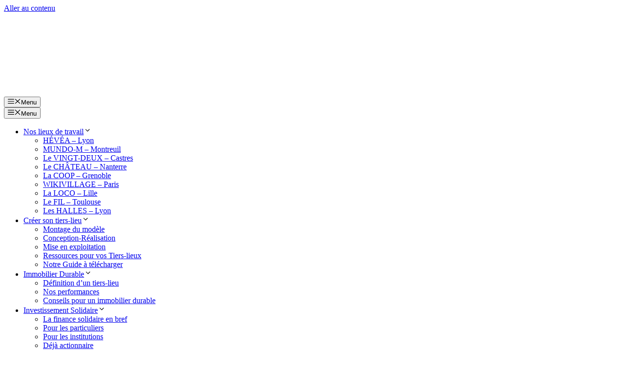

--- FILE ---
content_type: text/html; charset=UTF-8
request_url: https://etic.co/investissement-responsable-solidaire/
body_size: 15707
content:
<!DOCTYPE html><html lang="fr-FR" itemscope itemtype="https://schema.org/WebPage"><head><meta charset="UTF-8"><meta name='robots' content='index, follow, max-image-preview:large, max-snippet:-1, max-video-preview:-1' /><meta name="viewport" content="width=device-width, initial-scale=1"><link media="all" href="https://etic.co/wp-content/cache/autoptimize/css/autoptimize_5dd30303d323beeaaecf842a2b01f2a4.css" rel="stylesheet"><title>L&#039;Investissement Immobilier Socialement Responsable chez ETIC France</title><meta name="description" content="Choisir l’investissement immobilier responsable &amp; la finance solidaire pour investir durablement votre épargne et lui donner du sens." /><link rel="canonical" href="https://etic.co/investissement-responsable-solidaire/" /><meta property="og:locale" content="fr_FR" /><meta property="og:type" content="article" /><meta property="og:title" content="L&#039;Investissement Immobilier Socialement Responsable chez ETIC France" /><meta property="og:description" content="Choisir l’investissement immobilier responsable &amp; la finance solidaire pour investir durablement votre épargne et lui donner du sens." /><meta property="og:url" content="https://etic.co/investissement-responsable-solidaire/" /><meta property="og:site_name" content="ETIC - Foncièrement Responsable" /><meta property="article:publisher" content="https://www.facebook.com/ETIC.FR" /><meta property="article:modified_time" content="2025-07-28T08:31:55+00:00" /><meta property="og:image" content="https://etic.co/wp-content/uploads/2021/06/ETIC-tiers-lieu-ESS-immobilier.png" /><meta property="og:image:width" content="786" /><meta property="og:image:height" content="466" /><meta property="og:image:type" content="image/png" /><meta name="twitter:card" content="summary_large_image" /><meta name="twitter:image" content="https://etic.co/wp-content/uploads/2021/06/ETIC-tiers-lieu-ESS-immobilier.png" /><meta name="twitter:site" content="@eticFR" /><meta name="twitter:label1" content="Durée de lecture estimée" /><meta name="twitter:data1" content="5 minutes" /> <script type="application/ld+json" class="yoast-schema-graph">{"@context":"https://schema.org","@graph":[{"@type":"WebPage","@id":"https://etic.co/investissement-responsable-solidaire/","url":"https://etic.co/investissement-responsable-solidaire/","name":"L'Investissement Immobilier Socialement Responsable chez ETIC France","isPartOf":{"@id":"https://etic.co/#website"},"primaryImageOfPage":{"@id":"https://etic.co/investissement-responsable-solidaire/#primaryimage"},"image":{"@id":"https://etic.co/investissement-responsable-solidaire/#primaryimage"},"thumbnailUrl":"https://etic.co/wp-content/uploads/2022/01/impact-investing-environnement.png","datePublished":"2021-04-13T09:40:33+00:00","dateModified":"2025-07-28T08:31:55+00:00","description":"Choisir l’investissement immobilier responsable & la finance solidaire pour investir durablement votre épargne et lui donner du sens.","breadcrumb":{"@id":"https://etic.co/investissement-responsable-solidaire/#breadcrumb"},"inLanguage":"fr-FR","potentialAction":[{"@type":"ReadAction","target":["https://etic.co/investissement-responsable-solidaire/"]}]},{"@type":"ImageObject","inLanguage":"fr-FR","@id":"https://etic.co/investissement-responsable-solidaire/#primaryimage","url":"https://etic.co/wp-content/uploads/2022/01/impact-investing-environnement.png","contentUrl":"https://etic.co/wp-content/uploads/2022/01/impact-investing-environnement.png","width":469,"height":457,"caption":"impact investing environnement"},{"@type":"BreadcrumbList","@id":"https://etic.co/investissement-responsable-solidaire/#breadcrumb","itemListElement":[{"@type":"ListItem","position":1,"name":"Accueil","item":"https://etic.co/"},{"@type":"ListItem","position":2,"name":"Investissement immobilier responsable"}]},{"@type":"WebSite","@id":"https://etic.co/#website","url":"https://etic.co/","name":"ETIC - Foncièrement Responsable","description":"Pour des tiers-lieux responsables, un immobilier durable et une finance solidaire","publisher":{"@id":"https://etic.co/#organization"},"potentialAction":[{"@type":"SearchAction","target":{"@type":"EntryPoint","urlTemplate":"https://etic.co/?s={search_term_string}"},"query-input":{"@type":"PropertyValueSpecification","valueRequired":true,"valueName":"search_term_string"}}],"inLanguage":"fr-FR"},{"@type":"Organization","@id":"https://etic.co/#organization","name":"ETIC - Foncièrement Responsable","url":"https://etic.co/","logo":{"@type":"ImageObject","inLanguage":"fr-FR","@id":"https://etic.co/#/schema/logo/image/","url":"https://etic.co/wp-content/uploads/2020/10/ETIC-france-ESS-logo.png","contentUrl":"https://etic.co/wp-content/uploads/2020/10/ETIC-france-ESS-logo.png","width":200,"height":168,"caption":"ETIC - Foncièrement Responsable"},"image":{"@id":"https://etic.co/#/schema/logo/image/"},"sameAs":["https://www.facebook.com/ETIC.FR","https://x.com/eticFR","https://www.linkedin.com/company/etic-france","https://www.youtube.com/channel/UCHZ20221YiS9fyogWN9NFJQ"]}]}</script> <link href='https://fonts.gstatic.com' crossorigin rel='preconnect' /><link href='https://fonts.googleapis.com' crossorigin rel='preconnect' /><link rel="alternate" type="application/rss+xml" title="ETIC - Foncièrement Responsable &raquo; Flux" href="https://etic.co/feed/" /><link rel="alternate" type="application/rss+xml" title="ETIC - Foncièrement Responsable &raquo; Flux des commentaires" href="https://etic.co/comments/feed/" /><link rel="alternate" title="oEmbed (JSON)" type="application/json+oembed" href="https://etic.co/wp-json/oembed/1.0/embed?url=https%3A%2F%2Fetic.co%2Finvestissement-responsable-solidaire%2F" /><link rel="alternate" title="oEmbed (XML)" type="text/xml+oembed" href="https://etic.co/wp-json/oembed/1.0/embed?url=https%3A%2F%2Fetic.co%2Finvestissement-responsable-solidaire%2F&#038;format=xml" /><link rel='stylesheet' id='generate-fonts-css' href='//fonts.googleapis.com/css?family=Muli:200,200italic,300,300italic,regular,italic,600,600italic,700,700italic,800,800italic,900,900italic' media='all' /><style id='core-block-supports-inline-css'>.wp-container-core-columns-is-layout-9d6595d7{flex-wrap:nowrap;}
/*# sourceURL=core-block-supports-inline-css */</style> <script src="https://etic.co/wp-includes/js/jquery/jquery.min.js?ver=3.7.1" id="jquery-core-js"></script> <script src="https://etic.co/wp-includes/js/jquery/jquery-migrate.min.js?ver=3.4.1" id="jquery-migrate-js"></script> <script id="cookie-law-info-js-extra">var Cli_Data = {"nn_cookie_ids":[],"cookielist":[],"non_necessary_cookies":[],"ccpaEnabled":"","ccpaRegionBased":"","ccpaBarEnabled":"","strictlyEnabled":["necessary","obligatoire"],"ccpaType":"gdpr","js_blocking":"1","custom_integration":"","triggerDomRefresh":"","secure_cookies":""};
var cli_cookiebar_settings = {"animate_speed_hide":"500","animate_speed_show":"500","background":"#fcfcfc","border":"#b1a6a6c2","border_on":"","button_1_button_colour":"#61a229","button_1_button_hover":"#4e8221","button_1_link_colour":"#fff","button_1_as_button":"1","button_1_new_win":"","button_2_button_colour":"#333","button_2_button_hover":"#292929","button_2_link_colour":"#444","button_2_as_button":"","button_2_hidebar":"","button_3_button_colour":"#dedfe0","button_3_button_hover":"#b2b2b3","button_3_link_colour":"#333333","button_3_as_button":"1","button_3_new_win":"","button_4_button_colour":"#dedfe0","button_4_button_hover":"#b2b2b3","button_4_link_colour":"#333333","button_4_as_button":"1","button_7_button_colour":"#af2036","button_7_button_hover":"#8c1a2b","button_7_link_colour":"#fff","button_7_as_button":"1","button_7_new_win":"","font_family":"inherit","header_fix":"","notify_animate_hide":"1","notify_animate_show":"","notify_div_id":"#cookie-law-info-bar","notify_position_horizontal":"right","notify_position_vertical":"bottom","scroll_close":"","scroll_close_reload":"","accept_close_reload":"","reject_close_reload":"","showagain_tab":"","showagain_background":"#fff","showagain_border":"#000","showagain_div_id":"#cookie-law-info-again","showagain_x_position":"100px","text":"#666666","show_once_yn":"1","show_once":"15000","logging_on":"","as_popup":"","popup_overlay":"1","bar_heading_text":"","cookie_bar_as":"banner","popup_showagain_position":"bottom-right","widget_position":"left"};
var log_object = {"ajax_url":"https://etic.co/wp-admin/admin-ajax.php"};
//# sourceURL=cookie-law-info-js-extra</script> <script src="https://etic.co/wp-content/cache/autoptimize/js/autoptimize_single_c5592a6fda4d0b779f56db2d5ddac010.js?ver=3.3.9.1" id="cookie-law-info-js"></script> <script src="https://etic.co/wp-content/cache/autoptimize/js/autoptimize_single_bc25a68866d292ef47bb832eb3532d86.js?ver=00d36e68a761ba3e88cd3047bb0d4889" id="osm-ol-library-js"></script> <script src="https://etic.co/wp-content/cache/autoptimize/js/autoptimize_single_597d5a628786f3031396519ec07d0599.js?ver=00d36e68a761ba3e88cd3047bb0d4889" id="osm-osm-library-js"></script> <script src="https://etic.co/wp-content/cache/autoptimize/js/autoptimize_single_1716f5d361462488e2f68f75653a5290.js?ver=00d36e68a761ba3e88cd3047bb0d4889" id="osm-harbours-library-js"></script> <script src="https://etic.co/wp-content/cache/autoptimize/js/autoptimize_single_ce13632a2a809cc3c876650223b774a0.js?ver=00d36e68a761ba3e88cd3047bb0d4889" id="osm-map-utils-library-js"></script> <script src="https://etic.co/wp-content/cache/autoptimize/js/autoptimize_single_334e3d08493eba0c7ffbeec7fafdd8be.js?ver=00d36e68a761ba3e88cd3047bb0d4889" id="osm-utilities-library-js"></script> <script src="https://etic.co/wp-content/cache/autoptimize/js/autoptimize_single_994e55a4bcfbf4e0e8b1c1d7494fb679.js?ver=00d36e68a761ba3e88cd3047bb0d4889" id="OsmScript-js"></script> <script src="https://etic.co/wp-content/plugins/osm/js/polyfill/v2/polyfill.min.js?features=requestAnimationFrame%2CElement.prototype.classList%2CURL&amp;ver=00d36e68a761ba3e88cd3047bb0d4889" id="osm-polyfill-js"></script> <script src="https://etic.co/wp-content/cache/autoptimize/js/autoptimize_single_d780cf740f6d55dc8e0182ae7dbaa51c.js?ver=00d36e68a761ba3e88cd3047bb0d4889" id="osm-ol3-library-js"></script> <script src="https://etic.co/wp-content/cache/autoptimize/js/autoptimize_single_617d3d8b8b517ddacc312957902814dd.js?ver=00d36e68a761ba3e88cd3047bb0d4889" id="osm-ol3-ext-library-js"></script> <script src="https://etic.co/wp-content/cache/autoptimize/js/autoptimize_single_3d5bf56970b9d69bc623794ceffae744.js?ver=00d36e68a761ba3e88cd3047bb0d4889" id="osm-ol3-metabox-events-js"></script> <script src="https://etic.co/wp-content/cache/autoptimize/js/autoptimize_single_fc47214ab3f32d5ad24c21856dfce3dd.js?ver=00d36e68a761ba3e88cd3047bb0d4889" id="osm-map-startup-js"></script> <link rel="image_src" href="https://etic.co/wp-content/uploads/2022/01/impact-investing-environnement.png"><meta name="msapplication-TileImage" content="https://etic.co/wp-content/uploads/2022/01/impact-investing-environnement.png"><meta property="og:image" content="https://etic.co/wp-content/uploads/2022/01/impact-investing-environnement.png"><meta property="og:image:secure_url" content="https://etic.co/wp-content/uploads/2022/01/impact-investing-environnement.png"><meta property="og:image:width" content="469"><meta property="og:image:height" content="457"><meta property="og:image:alt" content="impact investing environnement"><meta property="og:image:type" content="image/png"><meta property="og:image" content="https://etic.co/wp-content/uploads/2022/01/particulier-finance-solidaire.png"><meta property="og:image:secure_url" content="https://etic.co/wp-content/uploads/2022/01/particulier-finance-solidaire.png"><meta property="og:image:width" content="280"><meta property="og:image:height" content="225"><meta property="og:image:alt" content="particulier finance solidaire"><meta property="og:image:type" content="image/png"><meta property="og:image" content="https://etic.co/wp-content/uploads/2022/01/institution-investisseur-responsable.png"><meta property="og:image:secure_url" content="https://etic.co/wp-content/uploads/2022/01/institution-investisseur-responsable.png"><meta property="og:image:width" content="280"><meta property="og:image:height" content="225"><meta property="og:image:alt" content="institution investisseur responsable"><meta property="og:image:type" content="image/png"><meta property="og:image" content="https://etic.co/wp-content/uploads/2021/06/investissement-responsable-finance-solidaire-2.png"><meta property="og:image:secure_url" content="https://etic.co/wp-content/uploads/2021/06/investissement-responsable-finance-solidaire-2.png"><meta property="og:image:width" content="80"><meta property="og:image:height" content="80"><meta property="og:image:alt" content="investissement responsable finance solidaire"><meta property="og:image:type" content="image/png"><meta property="og:description" content="INVESTISSEMENT IMMOBILIERSOCIALEMENT RESPONSABLE Choisir l&#039;investissement immobilier responsable &amp; la finance solidaire pour investir durable ETIC donne la possibilité à toutes et tous de placer son épargne avec sens et responsabilité sociale, environnementale et sociétale. Un investissement dans la pierre qui a du sens également appelé “Impact Investing”. Plusieurs options s&#039;offrent à vous&nbsp;:&nbsp; Des actions (dénommées..."><meta property="og:type" content="article"><meta property="og:locale" content="fr_FR"><meta property="og:site_name" content="ETIC - Foncièrement Responsable"><meta property="og:title" content="Investissement immobilier responsable"><meta property="og:url" content="https://etic.co/investissement-responsable-solidaire/"><meta property="og:updated_time" content="2025-07-28T10:31:55+02:00"><meta property="article:published_time" content="2021-04-13T09:40:33+00:00"><meta property="article:modified_time" content="2025-07-28T08:31:55+00:00"><meta property="article:author:username" content="Alex de Sollya"><meta property="twitter:partner" content="ogwp"><meta property="twitter:card" content="summary"><meta property="twitter:image" content="https://etic.co/wp-content/uploads/2022/01/impact-investing-environnement.png"><meta property="twitter:image:alt" content="impact investing environnement"><meta property="twitter:title" content="Investissement immobilier responsable"><meta property="twitter:description" content="INVESTISSEMENT IMMOBILIERSOCIALEMENT RESPONSABLE Choisir l&#039;investissement immobilier responsable &amp; la finance solidaire pour investir durable ETIC donne la possibilité à toutes et tous de..."><meta property="twitter:url" content="https://etic.co/investissement-responsable-solidaire/"><meta property="twitter:label1" content="Reading time"><meta property="twitter:data1" content="4 minutes"><meta itemprop="image" content="https://etic.co/wp-content/uploads/2022/01/impact-investing-environnement.png"><meta itemprop="name" content="Investissement immobilier responsable"><meta itemprop="description" content="INVESTISSEMENT IMMOBILIERSOCIALEMENT RESPONSABLE Choisir l&#039;investissement immobilier responsable &amp; la finance solidaire pour investir durable ETIC donne la possibilité à toutes et tous de placer son épargne avec sens et responsabilité sociale, environnementale et sociétale. Un investissement dans la pierre qui a du sens également appelé “Impact Investing”. Plusieurs options s&#039;offrent à vous&nbsp;:&nbsp; Des actions (dénommées..."><meta itemprop="datePublished" content="2021-04-13"><meta itemprop="dateModified" content="2025-07-28T08:31:55+00:00"><meta property="profile:username" content="Alex de Sollya"><link rel="https://api.w.org/" href="https://etic.co/wp-json/" /><link rel="alternate" title="JSON" type="application/json" href="https://etic.co/wp-json/wp/v2/pages/20825" /><link rel="EditURI" type="application/rsd+xml" title="RSD" href="https://etic.co/xmlrpc.php?rsd" /><link rel='shortlink' href='https://etic.co/?p=20825' /> <script type="text/javascript">/**  all layers have to be in this global array - in further process each map will have something like vectorM[map_ol3js_n][layer_n] */
var vectorM = [[]];


/** put translations from PHP/mo to JavaScript */
var translations = [];

/** global GET-Parameters */
var HTTP_GET_VARS = [];</script> <script>document.documentElement.className = document.documentElement.className.replace('no-js', 'js');</script> </head><body class="wp-singular page-template-default page page-id-20825 page-parent wp-custom-logo wp-embed-responsive wp-theme-generatepress wp-child-theme-Etical post-image-aligned-center sticky-menu-fade no-sidebar nav-float-right one-container header-aligned-right dropdown-hover full-width-content" itemtype="https://schema.org/WebPage" itemscope> <a class="screen-reader-text skip-link" href="#content" title="Aller au contenu">Aller au contenu</a><header class="site-header has-inline-mobile-toggle" id="masthead" aria-label="Site"  itemtype="https://schema.org/WPHeader" itemscope><div class="inside-header"><div class="site-logo"> <a href="https://etic.co/" rel="home"> <img  class="header-image is-logo-image lazyload" alt="ETIC &#8211; Foncièrement Responsable" data-src="https://etic.co/wp-content/uploads/2020/10/ETIC-france-ESS-logo.png" width="200" height="168" src="[data-uri]" style="--smush-placeholder-width: 200px; --smush-placeholder-aspect-ratio: 200/168;" /> </a></div><nav class="main-navigation mobile-menu-control-wrapper" id="mobile-menu-control-wrapper" aria-label="Mobile Toggle"> <button data-nav="site-navigation" class="menu-toggle" aria-controls="primary-menu" aria-expanded="false"> <span class="gp-icon icon-menu-bars"><svg viewBox="0 0 512 512" aria-hidden="true" xmlns="http://www.w3.org/2000/svg" width="1em" height="1em"><path d="M0 96c0-13.255 10.745-24 24-24h464c13.255 0 24 10.745 24 24s-10.745 24-24 24H24c-13.255 0-24-10.745-24-24zm0 160c0-13.255 10.745-24 24-24h464c13.255 0 24 10.745 24 24s-10.745 24-24 24H24c-13.255 0-24-10.745-24-24zm0 160c0-13.255 10.745-24 24-24h464c13.255 0 24 10.745 24 24s-10.745 24-24 24H24c-13.255 0-24-10.745-24-24z" /></svg><svg viewBox="0 0 512 512" aria-hidden="true" xmlns="http://www.w3.org/2000/svg" width="1em" height="1em"><path d="M71.029 71.029c9.373-9.372 24.569-9.372 33.942 0L256 222.059l151.029-151.03c9.373-9.372 24.569-9.372 33.942 0 9.372 9.373 9.372 24.569 0 33.942L289.941 256l151.03 151.029c9.372 9.373 9.372 24.569 0 33.942-9.373 9.372-24.569 9.372-33.942 0L256 289.941l-151.029 151.03c-9.373 9.372-24.569 9.372-33.942 0-9.372-9.373-9.372-24.569 0-33.942L222.059 256 71.029 104.971c-9.372-9.373-9.372-24.569 0-33.942z" /></svg></span><span class="mobile-menu">Menu</span> </button></nav><nav class="main-navigation sub-menu-left" id="site-navigation" aria-label="Principal"  itemtype="https://schema.org/SiteNavigationElement" itemscope><div class="inside-navigation grid-container"> <button class="menu-toggle" aria-controls="primary-menu" aria-expanded="false"> <span class="gp-icon icon-menu-bars"><svg viewBox="0 0 512 512" aria-hidden="true" xmlns="http://www.w3.org/2000/svg" width="1em" height="1em"><path d="M0 96c0-13.255 10.745-24 24-24h464c13.255 0 24 10.745 24 24s-10.745 24-24 24H24c-13.255 0-24-10.745-24-24zm0 160c0-13.255 10.745-24 24-24h464c13.255 0 24 10.745 24 24s-10.745 24-24 24H24c-13.255 0-24-10.745-24-24zm0 160c0-13.255 10.745-24 24-24h464c13.255 0 24 10.745 24 24s-10.745 24-24 24H24c-13.255 0-24-10.745-24-24z" /></svg><svg viewBox="0 0 512 512" aria-hidden="true" xmlns="http://www.w3.org/2000/svg" width="1em" height="1em"><path d="M71.029 71.029c9.373-9.372 24.569-9.372 33.942 0L256 222.059l151.029-151.03c9.373-9.372 24.569-9.372 33.942 0 9.372 9.373 9.372 24.569 0 33.942L289.941 256l151.03 151.029c9.372 9.373 9.372 24.569 0 33.942-9.373 9.372-24.569 9.372-33.942 0L256 289.941l-151.029 151.03c-9.373 9.372-24.569 9.372-33.942 0-9.372-9.373-9.372-24.569 0-33.942L222.059 256 71.029 104.971c-9.372-9.373-9.372-24.569 0-33.942z" /></svg></span><span class="mobile-menu">Menu</span> </button><div id="primary-menu" class="main-nav"><ul id="menu-menu" class=" menu sf-menu"><li id="menu-item-18894" class="menu-item menu-item-type-post_type menu-item-object-page menu-item-has-children menu-item-18894"><a href="https://etic.co/location-bureau-coworking-ess/">Nos lieux de travail<span role="presentation" class="dropdown-menu-toggle"><span class="gp-icon icon-arrow"><svg viewBox="0 0 330 512" aria-hidden="true" xmlns="http://www.w3.org/2000/svg" width="1em" height="1em"><path d="M305.913 197.085c0 2.266-1.133 4.815-2.833 6.514L171.087 335.593c-1.7 1.7-4.249 2.832-6.515 2.832s-4.815-1.133-6.515-2.832L26.064 203.599c-1.7-1.7-2.832-4.248-2.832-6.514s1.132-4.816 2.832-6.515l14.162-14.163c1.7-1.699 3.966-2.832 6.515-2.832 2.266 0 4.815 1.133 6.515 2.832l111.316 111.317 111.316-111.317c1.7-1.699 4.249-2.832 6.515-2.832s4.815 1.133 6.515 2.832l14.162 14.163c1.7 1.7 2.833 4.249 2.833 6.515z" /></svg></span></span></a><ul class="sub-menu"><li id="menu-item-18907" class="menu-item menu-item-type-post_type menu-item-object-page menu-item-18907"><a href="https://etic.co/location-bureau-coworking-ess/hevea-lyon/">HÉVÉA &#8211; Lyon</a></li><li id="menu-item-19504" class="menu-item menu-item-type-post_type menu-item-object-page menu-item-19504"><a href="https://etic.co/location-bureau-coworking-ess/mundo-m-montreuil/">MUNDO-M &#8211; Montreuil</a></li><li id="menu-item-20320" class="menu-item menu-item-type-post_type menu-item-object-page menu-item-20320"><a href="https://etic.co/location-bureau-coworking-ess/vingt-deux-castres/">Le VINGT-DEUX &#8211; Castres</a></li><li id="menu-item-19935" class="menu-item menu-item-type-post_type menu-item-object-page menu-item-19935"><a href="https://etic.co/location-bureau-coworking-ess/chateau-nanterre/">Le CHÂTEAU &#8211; Nanterre</a></li><li id="menu-item-19931" class="menu-item menu-item-type-post_type menu-item-object-page menu-item-19931"><a href="https://etic.co/location-bureau-coworking-ess/coop-grenoble/">La COOP &#8211; Grenoble</a></li><li id="menu-item-19955" class="menu-item menu-item-type-post_type menu-item-object-page menu-item-19955"><a href="https://etic.co/location-bureau-coworking-ess/wikivillage-paris/">WIKIVILLAGE &#8211; Paris</a></li><li id="menu-item-20161" class="menu-item menu-item-type-post_type menu-item-object-page menu-item-20161"><a href="https://etic.co/location-bureau-coworking-ess/loco-lille/">La LOCO &#8211; Lille</a></li><li id="menu-item-20500" class="menu-item menu-item-type-post_type menu-item-object-page menu-item-20500"><a href="https://etic.co/location-bureau-coworking-ess/fil-toulouse/">Le FIL &#8211; Toulouse</a></li><li id="menu-item-19541" class="menu-item menu-item-type-post_type menu-item-object-page menu-item-19541"><a href="https://etic.co/location-bureau-coworking-ess/halles-martiniere-lyon/">Les HALLES &#8211; Lyon</a></li></ul></li><li id="menu-item-18595" class="menu-item menu-item-type-post_type menu-item-object-page menu-item-has-children menu-item-18595"><a href="https://etic.co/accompagnement-creation-tiers-lieu/">Créer son tiers-lieu<span role="presentation" class="dropdown-menu-toggle"><span class="gp-icon icon-arrow"><svg viewBox="0 0 330 512" aria-hidden="true" xmlns="http://www.w3.org/2000/svg" width="1em" height="1em"><path d="M305.913 197.085c0 2.266-1.133 4.815-2.833 6.514L171.087 335.593c-1.7 1.7-4.249 2.832-6.515 2.832s-4.815-1.133-6.515-2.832L26.064 203.599c-1.7-1.7-2.832-4.248-2.832-6.514s1.132-4.816 2.832-6.515l14.162-14.163c1.7-1.699 3.966-2.832 6.515-2.832 2.266 0 4.815 1.133 6.515 2.832l111.316 111.317 111.316-111.317c1.7-1.699 4.249-2.832 6.515-2.832s4.815 1.133 6.515 2.832l14.162 14.163c1.7 1.7 2.833 4.249 2.833 6.515z" /></svg></span></span></a><ul class="sub-menu"><li id="menu-item-18856" class="menu-item menu-item-type-post_type menu-item-object-page menu-item-18856"><a href="https://etic.co/accompagnement-creation-tiers-lieu/creer-montage-modele-tiers-lieu/">Montage du modèle</a></li><li id="menu-item-19285" class="menu-item menu-item-type-post_type menu-item-object-page menu-item-19285"><a href="https://etic.co/accompagnement-creation-tiers-lieu/conception-realisation-amo-tiers-lieu/">Conception-Réalisation</a></li><li id="menu-item-19284" class="menu-item menu-item-type-post_type menu-item-object-page menu-item-19284"><a href="https://etic.co/accompagnement-creation-tiers-lieu/explotiation-suivi-gestion-tiers-lieu/">Mise en exploitation</a></li><li id="menu-item-19350" class="menu-item menu-item-type-post_type menu-item-object-page menu-item-19350"><a href="https://etic.co/accompagnement-creation-tiers-lieu/tiers-lieux-ess-ressources/">Ressources pour vos Tiers-lieux</a></li><li id="menu-item-29133" class="menu-item menu-item-type-post_type menu-item-object-page menu-item-29133"><a href="https://etic.co/accompagnement-creation-tiers-lieu/telecharger-guide-creer-tiers-lieu/">Notre Guide à télécharger</a></li></ul></li><li id="menu-item-21118" class="menu-item menu-item-type-post_type menu-item-object-page menu-item-has-children menu-item-21118"><a href="https://etic.co/immobilier-durable-ecoresponsable/">Immobilier Durable<span role="presentation" class="dropdown-menu-toggle"><span class="gp-icon icon-arrow"><svg viewBox="0 0 330 512" aria-hidden="true" xmlns="http://www.w3.org/2000/svg" width="1em" height="1em"><path d="M305.913 197.085c0 2.266-1.133 4.815-2.833 6.514L171.087 335.593c-1.7 1.7-4.249 2.832-6.515 2.832s-4.815-1.133-6.515-2.832L26.064 203.599c-1.7-1.7-2.832-4.248-2.832-6.514s1.132-4.816 2.832-6.515l14.162-14.163c1.7-1.699 3.966-2.832 6.515-2.832 2.266 0 4.815 1.133 6.515 2.832l111.316 111.317 111.316-111.317c1.7-1.699 4.249-2.832 6.515-2.832s4.815 1.133 6.515 2.832l14.162 14.163c1.7 1.7 2.833 4.249 2.833 6.515z" /></svg></span></span></a><ul class="sub-menu"><li id="menu-item-21139" class="menu-item menu-item-type-post_type menu-item-object-page menu-item-21139"><a href="https://etic.co/immobilier-durable-ecoresponsable/tiers-lieux-definition/">Définition d&rsquo;un tiers-lieu</a></li><li id="menu-item-21164" class="menu-item menu-item-type-post_type menu-item-object-page menu-item-21164"><a href="https://etic.co/immobilier-durable-ecoresponsable/performances-immobilier-durable/">Nos performances</a></li><li id="menu-item-28257" class="menu-item menu-item-type-post_type menu-item-object-page menu-item-28257"><a href="https://etic.co/immobilier-durable-ecoresponsable/infographie-guide-immobilier-durable/">Conseils pour un immobilier durable</a></li></ul></li><li id="menu-item-20828" class="menu-item menu-item-type-post_type menu-item-object-page current-menu-item page_item page-item-20825 current_page_item menu-item-has-children menu-item-20828"><a href="https://etic.co/investissement-responsable-solidaire/" aria-current="page">Investissement Solidaire<span role="presentation" class="dropdown-menu-toggle"><span class="gp-icon icon-arrow"><svg viewBox="0 0 330 512" aria-hidden="true" xmlns="http://www.w3.org/2000/svg" width="1em" height="1em"><path d="M305.913 197.085c0 2.266-1.133 4.815-2.833 6.514L171.087 335.593c-1.7 1.7-4.249 2.832-6.515 2.832s-4.815-1.133-6.515-2.832L26.064 203.599c-1.7-1.7-2.832-4.248-2.832-6.514s1.132-4.816 2.832-6.515l14.162-14.163c1.7-1.699 3.966-2.832 6.515-2.832 2.266 0 4.815 1.133 6.515 2.832l111.316 111.317 111.316-111.317c1.7-1.699 4.249-2.832 6.515-2.832s4.815 1.133 6.515 2.832l14.162 14.163c1.7 1.7 2.833 4.249 2.833 6.515z" /></svg></span></span></a><ul class="sub-menu"><li id="menu-item-20921" class="menu-item menu-item-type-post_type menu-item-object-page menu-item-20921"><a href="https://etic.co/investissement-responsable-solidaire/finance-solidaire-definition/">La finance solidaire en bref</a></li><li id="menu-item-20906" class="menu-item menu-item-type-post_type menu-item-object-page menu-item-20906"><a href="https://etic.co/investissement-responsable-solidaire/investissement-particuliers/">Pour les particuliers</a></li><li id="menu-item-20900" class="menu-item menu-item-type-post_type menu-item-object-page menu-item-20900"><a href="https://etic.co/investissement-responsable-solidaire/institutions-investisseuses/">Pour les institutions</a></li><li id="menu-item-25413" class="menu-item menu-item-type-post_type menu-item-object-page menu-item-25413"><a href="https://etic.co/investissement-responsable-solidaire/actionnaire-solidaire/">Déjà actionnaire</a></li></ul></li><li id="menu-item-19499" class="menu-item menu-item-type-post_type menu-item-object-page menu-item-has-children menu-item-19499"><a href="https://etic.co/etic-ess-france/">ETIC France<span role="presentation" class="dropdown-menu-toggle"><span class="gp-icon icon-arrow"><svg viewBox="0 0 330 512" aria-hidden="true" xmlns="http://www.w3.org/2000/svg" width="1em" height="1em"><path d="M305.913 197.085c0 2.266-1.133 4.815-2.833 6.514L171.087 335.593c-1.7 1.7-4.249 2.832-6.515 2.832s-4.815-1.133-6.515-2.832L26.064 203.599c-1.7-1.7-2.832-4.248-2.832-6.514s1.132-4.816 2.832-6.515l14.162-14.163c1.7-1.699 3.966-2.832 6.515-2.832 2.266 0 4.815 1.133 6.515 2.832l111.316 111.317 111.316-111.317c1.7-1.699 4.249-2.832 6.515-2.832s4.815 1.133 6.515 2.832l14.162 14.163c1.7 1.7 2.833 4.249 2.833 6.515z" /></svg></span></span></a><ul class="sub-menu"><li id="menu-item-29643" class="menu-item menu-item-type-post_type menu-item-object-page menu-item-29643"><a href="https://etic.co/etic-ess-france/definition-ess-esus/">Définitions ESS &#038; ESUS</a></li><li id="menu-item-29861" class="menu-item menu-item-type-post_type menu-item-object-page menu-item-29861"><a href="https://etic.co/etic-ess-france/fonciere-solidaire-responsable-immobilier/">Qu&rsquo;est-ce qu&rsquo;une foncière solidaire</a></li><li id="menu-item-25241" class="menu-item menu-item-type-post_type menu-item-object-page menu-item-25241"><a href="https://etic.co/blog-ess/">Le Blog des Tiers-lieux</a></li><li id="menu-item-19520" class="menu-item menu-item-type-post_type menu-item-object-page menu-item-19520"><a href="https://etic.co/etic-ess-france/etic-france-equipe/">Équipe ETIC</a></li><li id="menu-item-28252" class="menu-item menu-item-type-post_type menu-item-object-page menu-item-28252"><a href="https://etic.co/etic-ess-france/emploi-ess-france/">Nos Offres d’Emploi</a></li><li id="menu-item-19525" class="menu-item menu-item-type-post_type menu-item-object-page menu-item-19525"><a href="https://etic.co/etic-ess-france/presse-ess/">Presse d&rsquo;ETIC</a></li><li id="menu-item-28277" class="menu-item menu-item-type-post_type menu-item-object-page menu-item-28277"><a href="https://etic.co/newsletter-ess-france/">Notre Newsletter Responsable</a></li><li id="menu-item-30156" class="menu-item menu-item-type-post_type menu-item-object-page menu-item-30156"><a href="https://etic.co/etic-ess-france/etic-selection-structures-residentes-ess/">Sélection des structures résidentes</a></li></ul></li></ul></div></div></nav></div></header><div class="site grid-container container hfeed" id="page"><div class="site-content" id="content"><div class="content-area" id="primary"><main class="site-main" id="main"><article id="post-20825" class="post-20825 page type-page status-publish infinite-scroll-item" itemtype="https://schema.org/CreativeWork" itemscope><div class="inside-article"><div class="entry-content" itemprop="text"><div class="gb-container gb-container-742b7de5"><div class="gb-inside-container"><h1 class="gb-headline gb-headline-dfa019ca gb-headline-text">INVESTISSEMENT IMMOBILIER<br>SOCIALEMENT RESPONSABLE</h1><hr class="wp-block-separator has-text-color has-white-color has-css-opacity has-white-background-color has-background short-hr-left-white"/></div></div><div class="gb-container gb-container-c51929d9"><div class="gb-inside-container"><div style="height:50px" aria-hidden="true" class="wp-block-spacer"></div><h2 class="gb-headline gb-headline-aa35de52 gb-headline-text">Choisir l&rsquo;investissement immobilier responsable &amp; la finance solidaire <br><span style="color:#bb9908;">pour investir durable</span></h2><p>ETIC donne la possibilité à toutes et tous de placer son épargne avec sens et responsabilité sociale, environnementale et sociétale. Un investissement dans la pierre qui a du sens également appelé “Impact Investing”.</p><div class="wp-block-columns is-layout-flex wp-container-core-columns-is-layout-9d6595d7 wp-block-columns-is-layout-flex"><div class="wp-block-column is-layout-flow wp-block-column-is-layout-flow" style="flex-basis:85%"><p>Plusieurs options s&rsquo;offrent à vous&nbsp;:&nbsp;</p><p>Des actions (dénommées aussi des «&nbsp;parts&nbsp;» ou «&nbsp;prises de participation&nbsp;»), des comptes courants d’associées, obligations, billets à ordre, prêts participatifs, prêts hypothécaires dans la ETIC SAS (labellisée ESUS) et ses SCI… pour les particulier‧ères via notre partenaire LITA.CO et en direct pour les institutionnel‧les.</p><p>Aujourd’hui, plus de 200 personnes physiques et morales financent nos projets immobiliers vertueux et prennent ainsi part à la finance solidaire. Nos actions et autres solutions de placement représentent <strong>une alternative à la spéculation financière et immobilière</strong> concrète et durable.</p></div><div class="wp-block-column is-layout-flow wp-block-column-is-layout-flow" style="flex-basis:33.33%"><div style="height:20px" aria-hidden="true" class="wp-block-spacer"></div><div class="wp-block-image"><figure class="alignright size-full"><img fetchpriority="high" decoding="async" width="469" height="457" src="https://etic.co/wp-content/uploads/2022/01/impact-investing-environnement.png" alt="impact investing environnement" class="wp-image-26401" srcset="https://etic.co/wp-content/uploads/2022/01/impact-investing-environnement.png 469w, https://etic.co/wp-content/uploads/2022/01/impact-investing-environnement-300x292.png 300w" sizes="(max-width: 469px) 100vw, 469px" /></figure></div></div></div></div></div><div class="gb-container gb-container-b67cf7be"><div class="gb-inside-container"><div class="gb-container gb-container-9812d791"><div class="gb-inside-container"><p class="has-text-align-center has-central-palette-8-color has-text-color" style="font-size:30px"><strong>Acheter des actions ETIC, c’est soutenir l’engagement actionnarial,</strong> <strong>devenir un‧e actionnaire éthique &amp; rejoindre la communauté grandissante de la finance à impact.</strong></p></div></div></div></div><div class="gb-container gb-container-028c8f6a"><div class="gb-inside-container"><div style="height:40px" aria-hidden="true" class="wp-block-spacer"></div><h2 class="gb-headline gb-headline-b5036b4e gb-headline-text" style="text-align:center;">Les profils des investisseur‧euses <span style="color:#bb9908;">responsables &amp; solidaires</span></h2><p class="has-text-align-center">Une grande diversité de personnes physiques ou morales dites «&nbsp;à impact&nbsp;» s’intéresse à l’Économie Sociale et Solidaire (ESS) et donc à nos solutions de placement. Comme vous, elles désirent donner du sens à leurs investissements et à leur rôle d’actionnaire en devenant des investisseurs et investisseuses solidaires. Les<strong> <a href="https://etic.co/investissement-responsable-solidaire/finance-solidaire-definition/">fonds labellisés ISR (pour Investissement Socialement Responsable)</a></strong> respectent des critères environnementaux, sociaux et de gouvernance. Ces critères font écho aux engagements d’ETIC, qui juge son impact environnemental et social au travers du prisme du triple bilan.</p><div style="height:70px" aria-hidden="true" class="wp-block-spacer"></div><div class="gb-grid-wrapper gb-grid-wrapper-060dbcfe"><div class="gb-grid-column gb-grid-column-a0bcd762"><div class="gb-container gb-container-a0bcd762"><div class="gb-inside-container"><div class="wp-block-image"><figure class="aligncenter size-full"><img decoding="async" width="280" height="225" data-src="https://etic.co/wp-content/uploads/2022/01/particulier-finance-solidaire.png" alt="particulier finance solidaire" class="wp-image-26378 lazyload" src="[data-uri]" style="--smush-placeholder-width: 280px; --smush-placeholder-aspect-ratio: 280/225;" /></figure></div><h3 class="gb-headline gb-headline-eea555e7 gb-headline-text">Vous êtes un‧e particulier‧ère ?</h3><p>Personnes physiques, salarié‧es d’ETIC et leurs proches, résident‧es des tiers-lieux créés, business angels, ou parfait‧es inconnu‧es&nbsp;! Vous pouvez acheter des actions et obligations ETIC, via des campagnes de financement participatives occasionnelles. Pour les mettre en place, ETIC fait équipe avec LITA.CO, plateforme d’investissement participatif (equity crowfunding) dédiée exclusivement au financement de l’entrepreneuriat de l’Économie Sociale et Solidaire.</p><div class="gb-button-wrapper gb-button-wrapper-c14a2c24"> <a class="gb-button gb-button-5ccef598" href="https://etic.co/investissement-responsable-solidaire/investissement-particuliers/"><span class="gb-button-text">Investir pour les particulier‧ères</span><span class="gb-icon"><svg aria-hidden="true" height="1em" width="1em" viewBox="0 0 256 512" xmlns="http://www.w3.org/2000/svg"><path fill="currentColor" d="M224.3 273l-136 136c-9.4 9.4-24.6 9.4-33.9 0l-22.6-22.6c-9.4-9.4-9.4-24.6 0-33.9l96.4-96.4-96.4-96.4c-9.4-9.4-9.4-24.6 0-33.9L54.3 103c9.4-9.4 24.6-9.4 33.9 0l136 136c9.5 9.4 9.5 24.6.1 34z"></path></svg></span></a></div><div style="height:80px" aria-hidden="true" class="wp-block-spacer"></div></div></div></div><div class="gb-grid-column gb-grid-column-557d3429"><div class="gb-container gb-container-557d3429"><div class="gb-inside-container"><div class="wp-block-image"><figure class="aligncenter size-full"><img decoding="async" width="280" height="225" data-src="https://etic.co/wp-content/uploads/2022/01/institution-investisseur-responsable.png" alt="institution investisseur responsable" class="wp-image-26404 lazyload" src="[data-uri]" style="--smush-placeholder-width: 280px; --smush-placeholder-aspect-ratio: 280/225;" /></figure></div><h3 class="gb-headline gb-headline-ecc10ade gb-headline-text">Vous êtes une institution ?</h3><p>Entités actrices de la finance solidaire&nbsp;(fonds à impact, épargne salariale solidaire&#8230;), sociétés d’assurance souhaitant placer des fonds de façon éthique, associations et fondations.<br>Vous avez le choix d&rsquo;investir dans l&rsquo;immobilier durable avec des placements ETIC ou dans ses SCI.</p><div class="gb-button-wrapper gb-button-wrapper-bb03b2a1"> <a class="gb-button gb-button-6858709f" href="https://etic.co/investissement-responsable-solidaire/institutions-investisseuses/"><span class="gb-button-text">Notre offre pour les institutions investisseuses</span><span class="gb-icon"><svg aria-hidden="true" height="1em" width="1em" viewBox="0 0 256 512" xmlns="http://www.w3.org/2000/svg"><path fill="currentColor" d="M224.3 273l-136 136c-9.4 9.4-24.6 9.4-33.9 0l-22.6-22.6c-9.4-9.4-9.4-24.6 0-33.9l96.4-96.4-96.4-96.4c-9.4-9.4-9.4-24.6 0-33.9L54.3 103c9.4-9.4 24.6-9.4 33.9 0l136 136c9.5 9.4 9.5 24.6.1 34z"></path></svg></span></a></div><div style="height:80px" aria-hidden="true" class="wp-block-spacer"></div></div></div></div></div></div></div><div class="gb-container gb-container-8ac637cd"><div class="gb-inside-container"><div class="gb-container gb-container-1e7d13e6"><div class="gb-inside-container"><div style="height:30px" aria-hidden="true" class="wp-block-spacer"></div><h2 class="gb-headline gb-headline-8b4e566b gb-headline-text">L&rsquo;investissement immobilier responsable &amp; solidaire en 2024, c&rsquo;est&#8230;</h2><div style="height:50px" aria-hidden="true" class="wp-block-spacer"></div><div class="gb-grid-wrapper gb-grid-wrapper-58564fdd"><div class="gb-grid-column gb-grid-column-733adf22"><div class="gb-container gb-container-733adf22"><div class="gb-inside-container"><p class="has-text-align-center no-space-20 has-central-palette-8-color has-text-color" style="font-size:60px"><strong><strong><strong>1,</strong></strong>5 €</strong></p><p class="has-text-align-center">valeur de l’action</p></div></div></div><div class="gb-grid-column gb-grid-column-5847cdf0"><div class="gb-container gb-container-5847cdf0"><div class="gb-inside-container"><p class="has-text-align-center no-space-20 has-central-palette-8-color has-text-color" style="font-size:60px"><strong>222</strong></p><p class="has-text-align-center">actionnaires solidaires</p></div></div></div><div class="gb-grid-column gb-grid-column-b7512d84"><div class="gb-container gb-container-b7512d84"><div class="gb-inside-container"><p class="has-text-align-center no-space-20 has-central-palette-8-color has-text-color" style="font-size:60px"><strong><strong><strong><strong>64M €</strong></strong></strong></strong></p><p class="has-text-align-center">de patrimoine immobilier</p></div></div></div><div class="gb-grid-column gb-grid-column-3627dd3b"><div class="gb-container gb-container-3627dd3b"><div class="gb-inside-container"><div class="gb-container gb-container-29dde6fd"><div class="gb-inside-container"><div class="gb-container gb-container-38c59dbd"><div class="gb-inside-container"><p class="has-text-align-center no-space-20 has-central-palette-8-color has-text-color" style="font-size:60px"><strong><strong>53 %</strong></strong></p></div></div><p class="has-text-align-center">de ratio dettes bancaires / patrimoine immobilier</p></div></div></div></div></div></div><div style="height:30px" aria-hidden="true" class="wp-block-spacer"></div></div></div></div></div><div class="gb-container gb-container-17a9b513"><div class="gb-inside-container"><div style="height:70px" aria-hidden="true" class="wp-block-spacer"></div><h2 class="gb-headline gb-headline-90bbaeb0 gb-headline-text">Les motivations des actionnaires solidaires</h2><p class="has-text-align-center">Vous êtes de plus en plus nombreux et nombreuses à vous tourner vers l’impact investing et à faire confiance aux produits d’investissement immobilier d&rsquo;ETIC dont le patrimoine foncier s&rsquo;accroît. Grâce à nos partenariats avec la Banque des Territoire, l’ANRU, NovESS et nos banques engagées qui co-financent les projets au sein de nos SCI, votre investissement bénéficie d’un fort effet de levier pour bâtir des projets d&rsquo;immobilier durable.</p><div style="height:40px" aria-hidden="true" class="wp-block-spacer"></div><div class="wp-block-image"><figure class="aligncenter size-large is-resized"><img decoding="async" width="80" height="80" data-src="https://etic.co/wp-content/uploads/2021/06/investissement-responsable-finance-solidaire-2.png" alt="investissement responsable finance solidaire" class="wp-image-24107 lazyload" style="--smush-placeholder-width: 80px; --smush-placeholder-aspect-ratio: 80/80;width:80px;height:80px" src="[data-uri]" /></figure></div><p class="has-text-align-center has-central-palette-4-color has-text-color"><strong>1 euro investi = de 3 à plus de 5 euros de financement éthique</strong></p><div class="gb-container gb-container-46d5621f"><div class="gb-inside-container"><div class="gb-grid-wrapper gb-grid-wrapper-8a0c4888"><div class="gb-grid-column gb-grid-column-da69858b"><div class="gb-container gb-container-da69858b"><div class="gb-inside-container"><div class="gb-container gb-container-ea1b71aa boxed"><div class="gb-inside-container"><h3 class="gb-headline gb-headline-3f43f80e gb-headline-text gb-headline-cf10b141">Le triple retour sur investissement</h3><div style="height:20px" aria-hidden="true" class="wp-block-spacer"></div><p><strong>Performance financière</strong><br>Concernant le RSI financier, ETIC crée des modèles économiques viables sur la durée, en offrant une rentabilité raisonnable à ses partenaires financiers, de l’ordre de 3 à 5 % selon les risques pris, une liquidité relative et des périodes d’immobilisation s’échelonnant de 5 à 25 ans selon les produits.</p><p><strong>Performance sociale<br></strong>Par son action, ETIC soutient des organisations de l’Économie Sociale et Solidaire (ESS) et autres structures locales innovantes, à impact positif. Elle lutte contre les inégalités en investissant dans des quartiers prioritaires. Elle met en place des pratiques RH irréprochables en matière d’égalité des chances.</p><p><strong>Performance environnementale</strong><br>ETIC minimise l’<a href="https://etic.co/immobilier-durable-ecoresponsable/">impact écologique de ses bâtiments</a> en choisissant des entreprises de travaux exemplaires sur cette question. Elle soutient des choix de matériaux raisonnés et des initiatives environnementales positives. ETIC a développé un savoir-faire unique en gestion vertueuse, pour minimiser l’impact carbone au quotidien.&nbsp;</p><div class="gb-button-wrapper gb-button-wrapper-27ff742b"> <a class="gb-button gb-button-8e850611" href="https://etic.co/immobilier-durable-ecoresponsable/performances-immobilier-durable/"><span class="gb-button-text">Nos dernières performances</span><span class="gb-icon"><svg aria-hidden="true" height="1em" width="1em" viewBox="0 0 256 512" xmlns="http://www.w3.org/2000/svg"><path fill="currentColor" d="M224.3 273l-136 136c-9.4 9.4-24.6 9.4-33.9 0l-22.6-22.6c-9.4-9.4-9.4-24.6 0-33.9l96.4-96.4-96.4-96.4c-9.4-9.4-9.4-24.6 0-33.9L54.3 103c9.4-9.4 24.6-9.4 33.9 0l136 136c9.5 9.4 9.5 24.6.1 34z"></path></svg></span></a></div></div></div></div></div></div></div></div></div><div class="gb-container gb-container-b7b4e68e"><div class="gb-inside-container"><div class="gb-grid-wrapper gb-grid-wrapper-41305a78"><div class="gb-grid-column gb-grid-column-0eaab602"><div class="gb-container gb-container-0eaab602"><div class="gb-inside-container"><div class="gb-container gb-container-f9eb8382 boxed"><div class="gb-inside-container"><h3 class="gb-headline gb-headline-57851601 gb-headline-text">Un reporting transparent</h3><div style="height:20px" aria-hidden="true" class="wp-block-spacer"></div><p>Les performances sociale, environnementale et financière inscrites au triple bilan annuel d’ETIC font l’objet d’un reporting clair, honnête et transparent transmis aux actionnaires et autres partenaires. Les principes de lucrativité limitée et de salaires encadrés sont scrupuleusement respectés.</p><div class="gb-button-wrapper gb-button-wrapper-f8fd15d5"> <a class="gb-button gb-button-1f24b94f" href="https://etic.co/etic-ess-france#triple-bilan"><span class="gb-button-text">Nos engagements</span><span class="gb-icon"><svg aria-hidden="true" height="1em" width="1em" viewBox="0 0 256 512" xmlns="http://www.w3.org/2000/svg"><path fill="currentColor" d="M224.3 273l-136 136c-9.4 9.4-24.6 9.4-33.9 0l-22.6-22.6c-9.4-9.4-9.4-24.6 0-33.9l96.4-96.4-96.4-96.4c-9.4-9.4-9.4-24.6 0-33.9L54.3 103c9.4-9.4 24.6-9.4 33.9 0l136 136c9.5 9.4 9.5 24.6.1 34z"></path></svg></span></a></div></div></div></div></div></div></div></div></div><div class="gb-container gb-container-3b18860b"><div class="gb-inside-container"><div class="gb-grid-wrapper gb-grid-wrapper-ba580d76"><div class="gb-grid-column gb-grid-column-896ee87b"><div class="gb-container gb-container-896ee87b"><div class="gb-inside-container"><div class="gb-container gb-container-ac56cc9d boxed"><div class="gb-inside-container"><h3 class="gb-headline gb-headline-9182757b gb-headline-text gb-headline-cf10b141">Une finance solidaire en plein essor</h3><div style="height:20px" aria-hidden="true" class="wp-block-spacer"></div><p><strong>Nombre croissant d’actionnaires</strong><br>De nouveaux actionnaires nous rejoignent au fil des mois et beaucoup de nos associé‧es nous renouvellent leur confiance, réinvestissant dans le capital d’ETIC.</p><p><strong>Ouvertures régulières de tiers-lieux destinés à l&rsquo;ESS</strong><br>Notre patrimoine immobilier ne cesse de progresser. À <a href="https://etic.co/location-bureau-coworking-ess/">nos tiers-lieux professionnels pour l&rsquo;ESS déjà existants</a> se rajoutent les <a href="https://etic.co/accompagnement-creation-tiers-lieu/">projets de tiers-lieux en cours d&rsquo;accompagnement</a>, comme avec les ouvertures de trois nouveaux tiers-lieux ETIC en 2024 à Paris, Lille et Avignon.</p><p><strong>Effet pluri-porteurs</strong><br>ETIC est heureuse de constater que 75 % de ses actionnaires qui ont plusieurs placements financiers ont également investi dans au moins une autre entreprise solidaire.</p></div></div></div></div></div></div></div></div></div></div><div class="gb-container gb-container-dc243205"><div class="gb-inside-container"><div style="height:70px" aria-hidden="true" class="wp-block-spacer"></div><p class="has-white-color has-text-color" style="font-size:55px">Envie d&rsquo;investir responsable dans l&rsquo;immobilier durable ?</p><div class="gb-button-wrapper gb-button-wrapper-6c388995"> <a class="gb-button gb-button-784d594d" href="https://fr.surveymonkey.com/r/3P5RSW6" target="_blank" rel="nofollow noopener noreferrer"><span class="gb-button-text">Je veux investir dans l&rsquo;immobilier durable</span><span class="gb-icon"><svg aria-hidden="true" height="1em" width="1em" viewBox="0 0 256 512" xmlns="http://www.w3.org/2000/svg"><path fill="currentColor" d="M224.3 273l-136 136c-9.4 9.4-24.6 9.4-33.9 0l-22.6-22.6c-9.4-9.4-9.4-24.6 0-33.9l96.4-96.4-96.4-96.4c-9.4-9.4-9.4-24.6 0-33.9L54.3 103c9.4-9.4 24.6-9.4 33.9 0l136 136c9.5 9.4 9.5 24.6.1 34z"></path></svg></span></a></div><div style="height:70px" aria-hidden="true" class="wp-block-spacer"></div></div></div></div></div></article></main></div></div></div><div class="site-footer"><div id="footer-widgets" class="site footer-widgets"><div class="footer-widgets-container grid-container"><div class="inside-footer-widgets"><div class="footer-widget-1"><aside id="block-6" class="widget inner-padding widget_block widget_text"><p><strong>ETIC - FONCIÈREMENT RESPONSABLE</strong></p></aside><aside id="block-7" class="widget inner-padding widget_block widget_text"><p>ETIC est une structure agréée ESUS et actrice pionnière des tiers-lieux responsables (espaces de bureaux, coworking, commerces, évènementiel) en France pour agir en faveur de l’ESS, pour un immobilier durable et pour une finance solidaire.</p></aside></div><div class="footer-widget-2"><aside id="text-6" class="widget inner-padding widget_text"><div class="textwidget"><div dir="auto" style="margin-bottom: 0px; font-weight: bold;"><strong>DES TIERS-LIEUX POUR &#038; PAR L&rsquo;ESS</strong></div></div></aside><aside id="nav_menu-2" class="widget inner-padding widget_nav_menu"><div class="menu-menu-footer-container"><ul id="menu-menu-footer" class="menu"><li id="menu-item-30392" class="menu-item menu-item-type-custom menu-item-object-custom menu-item-30392"><a href="https://fr.surveymonkey.com/r/CNKCN3L">Louer un espace de travail engagé</a></li><li id="menu-item-30393" class="menu-item menu-item-type-custom menu-item-object-custom menu-item-30393"><a href="https://fr.surveymonkey.com/r/9PQYJ6V">Réserver une salle évènementielle</a></li><li id="menu-item-19022" class="menu-item menu-item-type-post_type menu-item-object-page menu-item-19022"><a href="https://etic.co/accompagnement-creation-tiers-lieu/">Créer son tiers-lieu responsable</a></li><li id="menu-item-25240" class="menu-item menu-item-type-post_type menu-item-object-page menu-item-25240"><a href="https://etic.co/blog-ess/">Le blog des tiers-lieux ESS</a></li><li id="menu-item-30395" class="menu-item menu-item-type-post_type menu-item-object-page menu-item-30395"><a href="https://etic.co/etic-ess-france/emploi-ess-france/">Nos offres d&#8217;emploi</a></li></ul></div></aside><aside id="lsi_widget-1" class="widget inner-padding widget_lsi_widget"><ul class="lsi-social-icons icon-set-lsi_widget-1" style="text-align: center"><li class="lsi-social-linkedin"><a class="tooltip" rel="nofollow noopener noreferrer" title="LinkedIn" aria-label="LinkedIn" href="https://www.linkedin.com/company/etic-france" target="_blank"><i class="lsicon lsicon-linkedin"></i></a></li><li class="lsi-social-youtube"><a class="tooltip" rel="nofollow noopener noreferrer" title="YouTube" aria-label="YouTube" href="https://www.youtube.com/@ETIC-France" target="_blank"><i class="lsicon lsicon-youtube"></i></a></li><li class="lsi-social-instagram"><a class="tooltip" rel="nofollow noopener noreferrer" title="Instagram" aria-label="Instagram" href="https://www.instagram.com/etic_foncierement_responsable/" target="_blank"><i class="lsicon lsicon-instagram"></i></a></li></ul></aside></div><div class="footer-widget-3"><aside id="text-3" class="widget inner-padding widget_text"><div class="textwidget"><div dir="auto" style="margin-bottom: 30px; font-weight: bold;"><strong>CONTACT ETIC FRANCE</strong></div><div dir="auto">Siège social :<br /> HEVEA &#8211; 2 Rue Pr Zimmermann<br /> 69007 Lyon, France<br /> Téléphone : +33 (0)4 26 78 24 63<br /> Mail : <a href="mailto:C%4fNTAC%54@%45TIC%2ec%6f" target="_blank" rel="noopener">contact@etic.co</a></div><p>&nbsp;</p><div dir="auto"><a href="https://etic.co/newsletter-ess-france/">Rejoindre notre newsletter</a></div></div></aside></div></div></div></div><footer class="site-info" aria-label="Site"  itemtype="https://schema.org/WPFooter" itemscope><div class="inside-site-info grid-container"><div class="copyright-bar"> &copy; 2026 ETIC - Foncièrement Responsable • Site créé par <a href="https://www.sollya.fr/" target="_blank">Agence web marketing éthique Sollya</a><p>Ce site est éco-conçu, afin de garantir un impact écologique réduit sur l’environnement, cliquez pour en savoir plus <a href="https://etic.co/site-etic/">à propos de ce site &amp; mentions légales</a>.</p></div></div></footer></div> <a title="Défiler vers le haut" aria-label="Défiler vers le haut" rel="nofollow" href="#" class="generate-back-to-top" data-scroll-speed="400" data-start-scroll="300" role="button"> <span class="gp-icon icon-arrow-up"><svg viewBox="0 0 330 512" aria-hidden="true" xmlns="http://www.w3.org/2000/svg" width="1em" height="1em" fill-rule="evenodd" clip-rule="evenodd" stroke-linejoin="round" stroke-miterlimit="1.414"><path d="M305.863 314.916c0 2.266-1.133 4.815-2.832 6.514l-14.157 14.163c-1.699 1.7-3.964 2.832-6.513 2.832-2.265 0-4.813-1.133-6.512-2.832L164.572 224.276 53.295 335.593c-1.699 1.7-4.247 2.832-6.512 2.832-2.265 0-4.814-1.133-6.513-2.832L26.113 321.43c-1.699-1.7-2.831-4.248-2.831-6.514s1.132-4.816 2.831-6.515L158.06 176.408c1.699-1.7 4.247-2.833 6.512-2.833 2.265 0 4.814 1.133 6.513 2.833L303.03 308.4c1.7 1.7 2.832 4.249 2.832 6.515z" fill-rule="nonzero" /></svg></span> </a><script type="speculationrules">{"prefetch":[{"source":"document","where":{"and":[{"href_matches":"/*"},{"not":{"href_matches":["/wp-*.php","/wp-admin/*","/wp-content/uploads/*","/wp-content/*","/wp-content/plugins/*","/wp-content/themes/Etical/*","/wp-content/themes/generatepress/*","/*\\?(.+)"]}},{"not":{"selector_matches":"a[rel~=\"nofollow\"]"}},{"not":{"selector_matches":".no-prefetch, .no-prefetch a"}}]},"eagerness":"conservative"}]}</script> <div id="cookie-law-info-bar" data-nosnippet="true"><span><div class="cli-bar-container cli-style-v2"><div class="cli-bar-message">Ce site utilise des cookies pour vous proposer la meilleure expérience et analyser l'audience de manière anonymisée et sécurisé. En consultant ce site, vous acceptez l'utilisation de ces cookies, tout comme les cookies tiers (vidéos YouTube) nécessaires au fonctionnement du site.</div><div class="cli-bar-btn_container"><a id="wt-cli-accept-all-btn" role='button' data-cli_action="accept_all" class="wt-cli-element medium cli-plugin-button wt-cli-accept-all-btn cookie_action_close_header cli_action_button">Oui, je suis d&#039;accord</a></div><div class="cli-bar-btn_container"><a href="https://etic.co/politique-confidentialite-rgpd/" id="CONSTANT_OPEN_URL" target="_blank" class="cli-plugin-main-link">Politique de confidentialité</a></div></div></span></div><div id="cookie-law-info-again" data-nosnippet="true"><span id="cookie_hdr_showagain">Manage consent</span></div><div class="cli-modal" data-nosnippet="true" id="cliSettingsPopup" tabindex="-1" role="dialog" aria-labelledby="cliSettingsPopup" aria-hidden="true"><div class="cli-modal-dialog" role="document"><div class="cli-modal-content cli-bar-popup"> <button type="button" class="cli-modal-close" id="cliModalClose"> <svg class="" viewBox="0 0 24 24"><path d="M19 6.41l-1.41-1.41-5.59 5.59-5.59-5.59-1.41 1.41 5.59 5.59-5.59 5.59 1.41 1.41 5.59-5.59 5.59 5.59 1.41-1.41-5.59-5.59z"></path><path d="M0 0h24v24h-24z" fill="none"></path></svg> <span class="wt-cli-sr-only">Fermer</span> </button><div class="cli-modal-body"><div class="cli-container-fluid cli-tab-container"><div class="cli-row"><div class="cli-col-12 cli-align-items-stretch cli-px-0"><div class="cli-privacy-overview"><h4>Privacy Overview</h4><div class="cli-privacy-content"><div class="cli-privacy-content-text">This website uses cookies to improve your experience while you navigate through the website. Out of these, the cookies that are categorized as necessary are stored on your browser as they are essential for the working of basic functionalities of the website. We also use third-party cookies that help us analyze and understand how you use this website. These cookies will be stored in your browser only with your consent. You also have the option to opt-out of these cookies. But opting out of some of these cookies may affect your browsing experience.</div></div> <a class="cli-privacy-readmore" aria-label="Voir plus" role="button" data-readmore-text="Voir plus" data-readless-text="Voir moins"></a></div></div><div class="cli-col-12 cli-align-items-stretch cli-px-0 cli-tab-section-container"><div class="cli-tab-section"><div class="cli-tab-header"> <a role="button" tabindex="0" class="cli-nav-link cli-settings-mobile" data-target="necessary" data-toggle="cli-toggle-tab"> Necessary </a><div class="wt-cli-necessary-checkbox"> <input type="checkbox" class="cli-user-preference-checkbox"  id="wt-cli-checkbox-necessary" data-id="checkbox-necessary" checked="checked"  /> <label class="form-check-label" for="wt-cli-checkbox-necessary">Necessary</label></div> <span class="cli-necessary-caption">Toujours activé</span></div><div class="cli-tab-content"><div class="cli-tab-pane cli-fade" data-id="necessary"><div class="wt-cli-cookie-description"> Necessary cookies are absolutely essential for the website to function properly. These cookies ensure basic functionalities and security features of the website, anonymously.<table class="cookielawinfo-row-cat-table cookielawinfo-winter"><thead><tr><th class="cookielawinfo-column-1">Cookie</th><th class="cookielawinfo-column-3">Durée</th><th class="cookielawinfo-column-4">Description</th></tr></thead><tbody><tr class="cookielawinfo-row"><td class="cookielawinfo-column-1">cookielawinfo-checkbox-analytics</td><td class="cookielawinfo-column-3">11 months</td><td class="cookielawinfo-column-4">This cookie is set by GDPR Cookie Consent plugin. The cookie is used to store the user consent for the cookies in the category "Analytics".</td></tr><tr class="cookielawinfo-row"><td class="cookielawinfo-column-1">cookielawinfo-checkbox-functional</td><td class="cookielawinfo-column-3">11 months</td><td class="cookielawinfo-column-4">The cookie is set by GDPR cookie consent to record the user consent for the cookies in the category "Functional".</td></tr><tr class="cookielawinfo-row"><td class="cookielawinfo-column-1">cookielawinfo-checkbox-necessary</td><td class="cookielawinfo-column-3">11 months</td><td class="cookielawinfo-column-4">This cookie is set by GDPR Cookie Consent plugin. The cookies is used to store the user consent for the cookies in the category "Necessary".</td></tr><tr class="cookielawinfo-row"><td class="cookielawinfo-column-1">cookielawinfo-checkbox-others</td><td class="cookielawinfo-column-3">11 months</td><td class="cookielawinfo-column-4">This cookie is set by GDPR Cookie Consent plugin. The cookie is used to store the user consent for the cookies in the category "Other.</td></tr><tr class="cookielawinfo-row"><td class="cookielawinfo-column-1">cookielawinfo-checkbox-performance</td><td class="cookielawinfo-column-3">11 months</td><td class="cookielawinfo-column-4">This cookie is set by GDPR Cookie Consent plugin. The cookie is used to store the user consent for the cookies in the category "Performance".</td></tr><tr class="cookielawinfo-row"><td class="cookielawinfo-column-1">viewed_cookie_policy</td><td class="cookielawinfo-column-3">11 months</td><td class="cookielawinfo-column-4">The cookie is set by the GDPR Cookie Consent plugin and is used to store whether or not user has consented to the use of cookies. It does not store any personal data.</td></tr></tbody></table></div></div></div></div><div class="cli-tab-section"><div class="cli-tab-header"> <a role="button" tabindex="0" class="cli-nav-link cli-settings-mobile" data-target="functional" data-toggle="cli-toggle-tab"> Functional </a><div class="cli-switch"> <input type="checkbox" id="wt-cli-checkbox-functional" class="cli-user-preference-checkbox"  data-id="checkbox-functional" /> <label for="wt-cli-checkbox-functional" class="cli-slider" data-cli-enable="Activé" data-cli-disable="Désactivé"><span class="wt-cli-sr-only">Functional</span></label></div></div><div class="cli-tab-content"><div class="cli-tab-pane cli-fade" data-id="functional"><div class="wt-cli-cookie-description"> Functional cookies help to perform certain functionalities like sharing the content of the website on social media platforms, collect feedbacks, and other third-party features.</div></div></div></div><div class="cli-tab-section"><div class="cli-tab-header"> <a role="button" tabindex="0" class="cli-nav-link cli-settings-mobile" data-target="performance" data-toggle="cli-toggle-tab"> Performance </a><div class="cli-switch"> <input type="checkbox" id="wt-cli-checkbox-performance" class="cli-user-preference-checkbox"  data-id="checkbox-performance" /> <label for="wt-cli-checkbox-performance" class="cli-slider" data-cli-enable="Activé" data-cli-disable="Désactivé"><span class="wt-cli-sr-only">Performance</span></label></div></div><div class="cli-tab-content"><div class="cli-tab-pane cli-fade" data-id="performance"><div class="wt-cli-cookie-description"> Performance cookies are used to understand and analyze the key performance indexes of the website which helps in delivering a better user experience for the visitors.</div></div></div></div><div class="cli-tab-section"><div class="cli-tab-header"> <a role="button" tabindex="0" class="cli-nav-link cli-settings-mobile" data-target="analytics" data-toggle="cli-toggle-tab"> Analytics </a><div class="cli-switch"> <input type="checkbox" id="wt-cli-checkbox-analytics" class="cli-user-preference-checkbox"  data-id="checkbox-analytics" /> <label for="wt-cli-checkbox-analytics" class="cli-slider" data-cli-enable="Activé" data-cli-disable="Désactivé"><span class="wt-cli-sr-only">Analytics</span></label></div></div><div class="cli-tab-content"><div class="cli-tab-pane cli-fade" data-id="analytics"><div class="wt-cli-cookie-description"> Analytical cookies are used to understand how visitors interact with the website. These cookies help provide information on metrics the number of visitors, bounce rate, traffic source, etc.</div></div></div></div><div class="cli-tab-section"><div class="cli-tab-header"> <a role="button" tabindex="0" class="cli-nav-link cli-settings-mobile" data-target="advertisement" data-toggle="cli-toggle-tab"> Advertisement </a><div class="cli-switch"> <input type="checkbox" id="wt-cli-checkbox-advertisement" class="cli-user-preference-checkbox"  data-id="checkbox-advertisement" /> <label for="wt-cli-checkbox-advertisement" class="cli-slider" data-cli-enable="Activé" data-cli-disable="Désactivé"><span class="wt-cli-sr-only">Advertisement</span></label></div></div><div class="cli-tab-content"><div class="cli-tab-pane cli-fade" data-id="advertisement"><div class="wt-cli-cookie-description"> Advertisement cookies are used to provide visitors with relevant ads and marketing campaigns. These cookies track visitors across websites and collect information to provide customized ads.</div></div></div></div><div class="cli-tab-section"><div class="cli-tab-header"> <a role="button" tabindex="0" class="cli-nav-link cli-settings-mobile" data-target="others" data-toggle="cli-toggle-tab"> Others </a><div class="cli-switch"> <input type="checkbox" id="wt-cli-checkbox-others" class="cli-user-preference-checkbox"  data-id="checkbox-others" /> <label for="wt-cli-checkbox-others" class="cli-slider" data-cli-enable="Activé" data-cli-disable="Désactivé"><span class="wt-cli-sr-only">Others</span></label></div></div><div class="cli-tab-content"><div class="cli-tab-pane cli-fade" data-id="others"><div class="wt-cli-cookie-description"> Other uncategorized cookies are those that are being analyzed and have not been classified into a category as yet.</div></div></div></div></div></div></div></div><div class="cli-modal-footer"><div class="wt-cli-element cli-container-fluid cli-tab-container"><div class="cli-row"><div class="cli-col-12 cli-align-items-stretch cli-px-0"><div class="cli-tab-footer wt-cli-privacy-overview-actions"> <a id="wt-cli-privacy-save-btn" role="button" tabindex="0" data-cli-action="accept" class="wt-cli-privacy-btn cli_setting_save_button wt-cli-privacy-accept-btn cli-btn">Enregistrer &amp; appliquer</a></div><div class="wt-cli-ckyes-footer-section"><div class="wt-cli-ckyes-brand-logo">Propulsé par <a href="https://www.cookieyes.com/"><img data-src="https://etic.co/wp-content/plugins/cookie-law-info/legacy/public/images/logo-cookieyes.svg" alt="CookieYes Logo" src="[data-uri]" class="lazyload"></a></div></div></div></div></div></div></div></div></div><div class="cli-modal-backdrop cli-fade cli-settings-overlay"></div><div class="cli-modal-backdrop cli-fade cli-popupbar-overlay"></div> <script id="generate-a11y">!function(){"use strict";if("querySelector"in document&&"addEventListener"in window){var e=document.body;e.addEventListener("pointerdown",(function(){e.classList.add("using-mouse")}),{passive:!0}),e.addEventListener("keydown",(function(){e.classList.remove("using-mouse")}),{passive:!0})}}();</script>  <script>var _paq = window._paq = window._paq || [];
  /* tracker methods like "setCustomDimension" should be called before "trackPageView" */
  _paq.push(["setDomains", ["*.etic.co"]]);
  _paq.push(['trackPageView']);
  _paq.push(['enableLinkTracking']);
  (function() {
    var u="https://matomo.etic.co/";
    _paq.push(['setTrackerUrl', u+'matomo.php']);
    _paq.push(['setSiteId', '3']);
    var d=document, g=d.createElement('script'), s=d.getElementsByTagName('script')[0];
    g.async=true; g.src=u+'matomo.js'; s.parentNode.insertBefore(g,s);
  })();</script>  <script id="generate-smooth-scroll-js-extra">var gpSmoothScroll = {"elements":[".smooth-scroll","li.smooth-scroll a"],"duration":"800","offset":""};
//# sourceURL=generate-smooth-scroll-js-extra</script> <script src="https://etic.co/wp-content/plugins/gp-premium/general/js/smooth-scroll.min.js?ver=2.5.5" id="generate-smooth-scroll-js"></script> <script id="generate-menu-js-before">var generatepressMenu = {"toggleOpenedSubMenus":true,"openSubMenuLabel":"Ouvrir le sous-menu","closeSubMenuLabel":"Fermer le sous-menu"};
//# sourceURL=generate-menu-js-before</script> <script src="https://etic.co/wp-content/themes/generatepress/assets/js/menu.min.js?ver=3.6.1" id="generate-menu-js"></script> <script id="generate-back-to-top-js-before">var generatepressBackToTop = {"smooth":true};
//# sourceURL=generate-back-to-top-js-before</script> <script src="https://etic.co/wp-content/themes/generatepress/assets/js/back-to-top.min.js?ver=3.6.1" id="generate-back-to-top-js"></script> <script id="smush-lazy-load-js-before">var smushLazyLoadOptions = {"autoResizingEnabled":false,"autoResizeOptions":{"precision":5,"skipAutoWidth":true}};
//# sourceURL=smush-lazy-load-js-before</script> <script src="https://etic.co/wp-content/plugins/wp-smushit/app/assets/js/smush-lazy-load.min.js?ver=3.23.2" id="smush-lazy-load-js"></script> <script src="https://etic.co/wp-content/plugins/lightweight-social-icons/js/jquery.tooltipster.min.js?ver=1.1" id="lsi-tooltipster-js"></script> </body></html>
<!-- Dynamic page generated in 0.643 seconds. -->
<!-- Cached page generated by WP-Super-Cache on 2026-01-22 17:30:15 -->

<!-- super cache -->